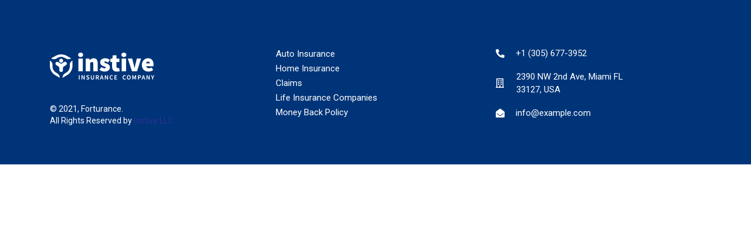

--- FILE ---
content_type: text/css
request_url: https://frbl.com.np/wp-content/uploads/elementor/css/post-1774.css?ver=1719409578
body_size: 787
content:
.elementor-1774 .elementor-element.elementor-element-efa6ebe:not(.elementor-motion-effects-element-type-background), .elementor-1774 .elementor-element.elementor-element-efa6ebe > .elementor-motion-effects-container > .elementor-motion-effects-layer{background-color:#003478;}.elementor-1774 .elementor-element.elementor-element-efa6ebe{transition:background 0.3s, border 0.3s, border-radius 0.3s, box-shadow 0.3s;margin-top:0px;margin-bottom:0px;padding:80px 0px 40px 0px;}.elementor-1774 .elementor-element.elementor-element-efa6ebe > .elementor-background-overlay{transition:background 0.3s, border-radius 0.3s, opacity 0.3s;}.elementor-1774 .elementor-element.elementor-element-bc20519 > .elementor-element-populated{padding:0px 15px 0px 15px;}.elementor-1774 .elementor-element.elementor-element-dbd7d8f{text-align:left;}.elementor-1774 .elementor-element.elementor-element-dbd7d8f > .elementor-widget-container{margin:0px 0px 10px 0px;padding:0px 0px 0px 0px;}.elementor-1774 .elementor-element.elementor-element-07a9809{color:#ffffff;font-size:14px;line-height:20px;}.elementor-1774 .elementor-element.elementor-element-b09610a > .elementor-element-populated{padding:0px 15px 0px 15px;}.elementor-1774 .elementor-element.elementor-element-c79b8f1 .elementor-icon-list-icon i{color:rgba(0,0,0,0);transition:color 0.3s;}.elementor-1774 .elementor-element.elementor-element-c79b8f1 .elementor-icon-list-icon svg{fill:rgba(0,0,0,0);transition:fill 0.3s;}.elementor-1774 .elementor-element.elementor-element-c79b8f1 .elementor-icon-list-icon{padding-right:0px;}.elementor-1774 .elementor-element.elementor-element-c79b8f1{--icon-vertical-offset:0px;}.elementor-1774 .elementor-element.elementor-element-c79b8f1 .elementor-icon-list-item > .elementor-icon-list-text, .elementor-1774 .elementor-element.elementor-element-c79b8f1 .elementor-icon-list-item > a{font-size:15px;font-weight:400;line-height:25px;}.elementor-1774 .elementor-element.elementor-element-c79b8f1 .elementor-icon-list-text{color:#ffffff;transition:color 0.3s;}.elementor-1774 .elementor-element.elementor-element-ae83954 > .elementor-element-populated{padding:0px 15px 0px 15px;}.elementor-1774 .elementor-element.elementor-element-9f4ee3a .elementor-icon-list-items:not(.elementor-inline-items) .elementor-icon-list-item:not(:last-child){padding-bottom:calc(18px/2);}.elementor-1774 .elementor-element.elementor-element-9f4ee3a .elementor-icon-list-items:not(.elementor-inline-items) .elementor-icon-list-item:not(:first-child){margin-top:calc(18px/2);}.elementor-1774 .elementor-element.elementor-element-9f4ee3a .elementor-icon-list-items.elementor-inline-items .elementor-icon-list-item{margin-right:calc(18px/2);margin-left:calc(18px/2);}.elementor-1774 .elementor-element.elementor-element-9f4ee3a .elementor-icon-list-items.elementor-inline-items{margin-right:calc(-18px/2);margin-left:calc(-18px/2);}body.rtl .elementor-1774 .elementor-element.elementor-element-9f4ee3a .elementor-icon-list-items.elementor-inline-items .elementor-icon-list-item:after{left:calc(-18px/2);}body:not(.rtl) .elementor-1774 .elementor-element.elementor-element-9f4ee3a .elementor-icon-list-items.elementor-inline-items .elementor-icon-list-item:after{right:calc(-18px/2);}.elementor-1774 .elementor-element.elementor-element-9f4ee3a .elementor-icon-list-icon i{color:#ffffff;transition:color 0.3s;}.elementor-1774 .elementor-element.elementor-element-9f4ee3a .elementor-icon-list-icon svg{fill:#ffffff;transition:fill 0.3s;}.elementor-1774 .elementor-element.elementor-element-9f4ee3a .elementor-icon-list-icon{padding-right:10px;}.elementor-1774 .elementor-element.elementor-element-9f4ee3a{--icon-vertical-offset:0px;}.elementor-1774 .elementor-element.elementor-element-9f4ee3a .elementor-icon-list-item > .elementor-icon-list-text, .elementor-1774 .elementor-element.elementor-element-9f4ee3a .elementor-icon-list-item > a{font-size:15px;line-height:22px;}.elementor-1774 .elementor-element.elementor-element-9f4ee3a .elementor-icon-list-text{color:#ffffff;transition:color 0.3s;}.elementor-1774 .elementor-element.elementor-element-9f4ee3a > .elementor-widget-container{padding:0px 100px 0px 0px;}@media(max-width:1024px){.elementor-1774 .elementor-element.elementor-element-efa6ebe{margin-top:0px;margin-bottom:0px;padding:50px 0px 40px 0px;}.elementor-1774 .elementor-element.elementor-element-bc20519 > .elementor-element-populated{margin:0px 0px 0px 0px;--e-column-margin-right:0px;--e-column-margin-left:0px;padding:0px 15px 0px 015px;}.elementor-1774 .elementor-element.elementor-element-b09610a > .elementor-element-populated{margin:0px 0px 0px 0px;--e-column-margin-right:0px;--e-column-margin-left:0px;padding:0px 0px 0px 0px;}.elementor-1774 .elementor-element.elementor-element-ae83954 > .elementor-element-populated{margin:0px 0px 0px 0px;--e-column-margin-right:0px;--e-column-margin-left:0px;padding:0px 0px 0px 0px;}.elementor-1774 .elementor-element.elementor-element-9f4ee3a > .elementor-widget-container{padding:0px 30px 0px 0px;}}@media(max-width:767px){.elementor-1774 .elementor-element.elementor-element-efa6ebe{padding:60px 0px 50px 0px;}.elementor-1774 .elementor-element.elementor-element-bc20519 > .elementor-element-populated{margin:0px 0px 15px 0px;--e-column-margin-right:0px;--e-column-margin-left:0px;padding:0px 15px 0px 15px;}.elementor-1774 .elementor-element.elementor-element-dbd7d8f{text-align:left;}.elementor-1774 .elementor-element.elementor-element-dbd7d8f > .elementor-widget-container{padding:0px 0px 0px 0px;}.elementor-1774 .elementor-element.elementor-element-07a9809{text-align:left;}.elementor-1774 .elementor-element.elementor-element-07a9809 > .elementor-widget-container{margin:0px 0px 0px 0px;padding:0px 0px 0px 0px;}.elementor-1774 .elementor-element.elementor-element-b09610a > .elementor-element-populated{margin:0px 0px 40px 0px;--e-column-margin-right:0px;--e-column-margin-left:0px;padding:0px 15px 0px 15px;}.elementor-1774 .elementor-element.elementor-element-ae83954 > .elementor-element-populated{margin:0px 0px 15px 0px;--e-column-margin-right:0px;--e-column-margin-left:0px;padding:0px 15px 0px 15px;}}

--- FILE ---
content_type: text/css
request_url: https://frbl.com.np/wp-content/themes/instive/instive/assets/css/icon-font.css?ver=1.2.0
body_size: 3426
content:
@font-face {
  font-family: 'ts-font';
  src:
    url('../fonts/ts-font.ttf?vmodkd') format('truetype'),
    url('../fonts/ts-font.woff?vmodkd') format('woff'),
    url('../fonts/ts-font.svg?vmodkd#ts-font') format('svg');
  font-weight: normal;
  font-style: normal;
  font-display: block;
}

[class^="tsicon-"], [class*=" tsicon-"] {
  /* use !important to prevent issues with browser extensions that change fonts */
  font-family: 'ts-font' !important;
  speak: none;
  font-style: normal;
  font-weight: normal;
  font-variant: normal;
  text-transform: none;
  line-height: 1;

  /* Better Font Rendering =========== */
  -webkit-font-smoothing: antialiased;
  -moz-osx-font-smoothing: grayscale;
}

.tsicon-plus-icon:before {
  content: "\e97d";
}
.tsicon-mobile:before {
  content: "\e000";
}
.tsicon-laptop:before {
  content: "\e001";
}
.tsicon-desktop:before {
  content: "\e002";
}
.tsicon-tablet:before {
  content: "\e003";
}
.tsicon-phone:before {
  content: "\e004";
}
.tsicon-document:before {
  content: "\e005";
}
.tsicon-documents:before {
  content: "\e006";
}
.tsicon-search:before {
  content: "\e007";
}
.tsicon-clipboard:before {
  content: "\e008";
}
.tsicon-newspaper:before {
  content: "\e009";
}
.tsicon-notebook:before {
  content: "\e00a";
}
.tsicon-book-open:before {
  content: "\e00b";
}
.tsicon-browser:before {
  content: "\e00c";
}
.tsicon-calendar:before {
  content: "\e00d";
}
.tsicon-presentation:before {
  content: "\e00e";
}
.tsicon-picture:before {
  content: "\e00f";
}
.tsicon-pictures:before {
  content: "\e010";
}
.tsicon-video:before {
  content: "\e011";
}
.tsicon-camera:before {
  content: "\e012";
}
.tsicon-printer:before {
  content: "\e013";
}
.tsicon-toolbox:before {
  content: "\e014";
}
.tsicon-briefcase:before {
  content: "\e015";
}
.tsicon-wallet:before {
  content: "\e016";
}
.tsicon-gift:before {
  content: "\e017";
}
.tsicon-bargraph:before {
  content: "\e018";
}
.tsicon-grid:before {
  content: "\e019";
}
.tsicon-expand:before {
  content: "\e01a";
}
.tsicon-focus:before {
  content: "\e01b";
}
.tsicon-edit:before {
  content: "\e01c";
}
.tsicon-adjustments:before {
  content: "\e01d";
}
.tsicon-ribbon:before {
  content: "\e01e";
}
.tsicon-hourglass:before {
  content: "\e01f";
}
.tsicon-lock:before {
  content: "\e020";
}
.tsicon-megaphone:before {
  content: "\e021";
}
.tsicon-shield:before {
  content: "\e022";
}
.tsicon-trophy:before {
  content: "\e023";
}
.tsicon-flag:before {
  content: "\e024";
}
.tsicon-map:before {
  content: "\e025";
}
.tsicon-puzzle:before {
  content: "\e026";
}
.tsicon-basket:before {
  content: "\e027";
}
.tsicon-envelope:before {
  content: "\e028";
}
.tsicon-streetsign:before {
  content: "\e029";
}
.tsicon-telescope:before {
  content: "\e02a";
}
.tsicon-gears:before {
  content: "\e02b";
}
.tsicon-key:before {
  content: "\e02c";
}
.tsicon-paperclip:before {
  content: "\e02d";
}
.tsicon-attachment:before {
  content: "\e02e";
}
.tsicon-pricetags:before {
  content: "\e02f";
}
.tsicon-lightbulb:before {
  content: "\e030";
}
.tsicon-layers:before {
  content: "\e031";
}
.tsicon-pencil:before {
  content: "\e032";
}
.tsicon-tools:before {
  content: "\e033";
}
.tsicon-tools-2:before {
  content: "\e034";
}
.tsicon-scissors:before {
  content: "\e035";
}
.tsicon-paintbrush:before {
  content: "\e036";
}
.tsicon-magnifying-glass:before {
  content: "\e037";
}
.tsicon-circle-compass:before {
  content: "\e038";
}
.tsicon-linegraph:before {
  content: "\e039";
}
.tsicon-mic:before {
  content: "\e03a";
}
.tsicon-strategy:before {
  content: "\e03b";
}
.tsicon-beaker:before {
  content: "\e03c";
}
.tsicon-caution:before {
  content: "\e03d";
}
.tsicon-recycle:before {
  content: "\e03e";
}
.tsicon-anchor:before {
  content: "\e03f";
}
.tsicon-profile-male:before {
  content: "\e040";
}
.tsicon-profile-female:before {
  content: "\e041";
}
.tsicon-bike:before {
  content: "\e042";
}
.tsicon-wine:before {
  content: "\e043";
}
.tsicon-hotairballoon:before {
  content: "\e044";
}
.tsicon-globe:before {
  content: "\e045";
}
.tsicon-genius:before {
  content: "\e046";
}
.tsicon-map-pin:before {
  content: "\e047";
}
.tsicon-dial:before {
  content: "\e048";
}
.tsicon-chat:before {
  content: "\e049";
}
.tsicon-heart:before {
  content: "\e04a";
}
.tsicon-cloud:before {
  content: "\e04b";
}
.tsicon-upload:before {
  content: "\e04c";
}
.tsicon-download:before {
  content: "\e04d";
}
.tsicon-target:before {
  content: "\e04e";
}
.tsicon-hazardous:before {
  content: "\e04f";
}
.tsicon-piechart:before {
  content: "\e050";
}
.tsicon-speedometer:before {
  content: "\e051";
}
.tsicon-global:before {
  content: "\e052";
}
.tsicon-compass:before {
  content: "\e053";
}
.tsicon-lifesaver:before {
  content: "\e054";
}
.tsicon-clock:before {
  content: "\e055";
}
.tsicon-aperture:before {
  content: "\e056";
}
.tsicon-quote:before {
  content: "\e057";
}
.tsicon-scope:before {
  content: "\e058";
}
.tsicon-alarmclock:before {
  content: "\e059";
}
.tsicon-refresh:before {
  content: "\e05a";
}
.tsicon-happy:before {
  content: "\e05b";
}
.tsicon-sad:before {
  content: "\e05c";
}
.tsicon-facebook:before {
  content: "\e05d";
}
.tsicon-twitter:before {
  content: "\e05e";
}
.tsicon-googleplus:before {
  content: "\e05f";
}
.tsicon-rss:before {
  content: "\e060";
}
.tsicon-tumblr:before {
  content: "\e061";
}
.tsicon-linkedin:before {
  content: "\e062";
}
.tsicon-dribbble:before {
  content: "\e063";
}
.tsicon-home:before {
  content: "\e800";
}
.tsicon-apartment:before {
  content: "\e801";
}
.tsicon-pencil1:before {
  content: "\e802";
}
.tsicon-magic-wand:before {
  content: "\e803";
}
.tsicon-drop:before {
  content: "\e804";
}
.tsicon-lighter:before {
  content: "\e805";
}
.tsicon-poop:before {
  content: "\e806";
}
.tsicon-sun:before {
  content: "\e807";
}
.tsicon-moon:before {
  content: "\e808";
}
.tsicon-cloud1:before {
  content: "\e809";
}
.tsicon-cloud-upload:before {
  content: "\e80a";
}
.tsicon-cloud-download:before {
  content: "\e80b";
}
.tsicon-cloud-sync:before {
  content: "\e80c";
}
.tsicon-cloud-check:before {
  content: "\e80d";
}
.tsicon-database:before {
  content: "\e80e";
}
.tsicon-lock1:before {
  content: "\e80f";
}
.tsicon-cog:before {
  content: "\e810";
}
.tsicon-trash:before {
  content: "\e811";
}
.tsicon-dice:before {
  content: "\e812";
}
.tsicon-heart1:before {
  content: "\e813";
}
.tsicon-star:before {
  content: "\e814";
}
.tsicon-star-half:before {
  content: "\e815";
}
.tsicon-star-empty:before {
  content: "\e816";
}
.tsicon-flag1:before {
  content: "\e817";
}
.tsicon-envelope1:before {
  content: "\e818";
}
.tsicon-paperclip1:before {
  content: "\e819";
}
.tsicon-inbox:before {
  content: "\e81a";
}
.tsicon-eye:before {
  content: "\e81b";
}
.tsicon-printer1:before {
  content: "\e81c";
}
.tsicon-file-empty:before {
  content: "\e81d";
}
.tsicon-file-add:before {
  content: "\e81e";
}
.tsicon-enter:before {
  content: "\e81f";
}
.tsicon-exit:before {
  content: "\e820";
}
.tsicon-graduation-hat:before {
  content: "\e821";
}
.tsicon-license:before {
  content: "\e822";
}
.tsicon-music-note:before {
  content: "\e823";
}
.tsicon-film-play:before {
  content: "\e824";
}
.tsicon-camera-video:before {
  content: "\e825";
}
.tsicon-camera1:before {
  content: "\e826";
}
.tsicon-picture1:before {
  content: "\e827";
}
.tsicon-book:before {
  content: "\e828";
}
.tsicon-bookmark:before {
  content: "\e829";
}
.tsicon-user:before {
  content: "\e82a";
}
.tsicon-users:before {
  content: "\e82b";
}
.tsicon-shirt:before {
  content: "\e82c";
}
.tsicon-store:before {
  content: "\e82d";
}
.tsicon-cart:before {
  content: "\e82e";
}
.tsicon-tag:before {
  content: "\e82f";
}
.tsicon-phone-handset:before {
  content: "\e830";
}
.tsicon-phone1:before {
  content: "\e831";
}
.tsicon-pushpin:before {
  content: "\e832";
}
.tsicon-map-marker:before {
  content: "\e833";
}
.tsicon-map1:before {
  content: "\e834";
}
.tsicon-location:before {
  content: "\e835";
}
.tsicon-calendar-full:before {
  content: "\e836";
}
.tsicon-keyboard:before {
  content: "\e837";
}
.tsicon-spell-check:before {
  content: "\e838";
}
.tsicon-screen:before {
  content: "\e839";
}
.tsicon-smartphone:before {
  content: "\e83a";
}
.tsicon-tablet1:before {
  content: "\e83b";
}
.tsicon-laptop1:before {
  content: "\e83c";
}
.tsicon-laptop-phone:before {
  content: "\e83d";
}
.tsicon-power-switch:before {
  content: "\e83e";
}
.tsicon-bubble:before {
  content: "\e83f";
}
.tsicon-heart-pulse:before {
  content: "\e840";
}
.tsicon-construction:before {
  content: "\e841";
}
.tsicon-pie-chart:before {
  content: "\e842";
}
.tsicon-chart-bars:before {
  content: "\e843";
}
.tsicon-gift1:before {
  content: "\e844";
}
.tsicon-diamond:before {
  content: "\e845";
}
.tsicon-dinner:before {
  content: "\e847";
}
.tsicon-coffee-cup:before {
  content: "\e848";
}
.tsicon-leaf:before {
  content: "\e849";
}
.tsicon-paw:before {
  content: "\e84a";
}
.tsicon-rocket:before {
  content: "\e84b";
}
.tsicon-briefcase1:before {
  content: "\e84c";
}
.tsicon-bus:before {
  content: "\e84d";
}
.tsicon-car:before {
  content: "\e84e";
}
.tsicon-train:before {
  content: "\e84f";
}
.tsicon-bicycle:before {
  content: "\e850";
}
.tsicon-wheelchair:before {
  content: "\e851";
}
.tsicon-select:before {
  content: "\e852";
}
.tsicon-earth:before {
  content: "\e853";
}
.tsicon-smile:before {
  content: "\e854";
}
.tsicon-sad1:before {
  content: "\e855";
}
.tsicon-neutral:before {
  content: "\e856";
}
.tsicon-mustache:before {
  content: "\e857";
}
.tsicon-alarm:before {
  content: "\e858";
}
.tsicon-bullhorn:before {
  content: "\e859";
}
.tsicon-volume-high:before {
  content: "\e85a";
}
.tsicon-volume-medium:before {
  content: "\e85b";
}
.tsicon-volume-low:before {
  content: "\e85c";
}
.tsicon-volume:before {
  content: "\e85d";
}
.tsicon-mic1:before {
  content: "\e85e";
}
.tsicon-hourglass1:before {
  content: "\e85f";
}
.tsicon-undo:before {
  content: "\e860";
}
.tsicon-redo:before {
  content: "\e861";
}
.tsicon-sync:before {
  content: "\e862";
}
.tsicon-history:before {
  content: "\e863";
}
.tsicon-clock1:before {
  content: "\e864";
}
.tsicon-download1:before {
  content: "\e865";
}
.tsicon-upload1:before {
  content: "\e866";
}
.tsicon-enter-down:before {
  content: "\e867";
}
.tsicon-exit-up:before {
  content: "\e868";
}
.tsicon-bug:before {
  content: "\e869";
}
.tsicon-code:before {
  content: "\e86a";
}
.tsicon-link:before {
  content: "\e86b";
}
.tsicon-unlink:before {
  content: "\e86c";
}
.tsicon-thumbs-up:before {
  content: "\e86d";
}
.tsicon-thumbs-down:before {
  content: "\e86e";
}
.tsicon-magnifier:before {
  content: "\e86f";
}
.tsicon-cross:before {
  content: "\e870";
}
.tsicon-menu:before {
  content: "\e871";
}
.tsicon-list:before {
  content: "\e872";
}
.tsicon-chevron-up:before {
  content: "\e873";
}
.tsicon-chevron-down:before {
  content: "\e874";
}
.tsicon-chevron-left:before {
  content: "\e875";
}
.tsicon-chevron-right:before {
  content: "\e876";
}
.tsicon-arrow-up:before {
  content: "\e877";
}
.tsicon-arrow-down:before {
  content: "\e878";
}
.tsicon-arrow-left:before {
  content: "\e879";
}
.tsicon-arrow-right:before {
  content: "\e87a";
}
.tsicon-move:before {
  content: "\e87b";
}
.tsicon-warning:before {
  content: "\e87c";
}
.tsicon-question-circle:before {
  content: "\e87d";
}
.tsicon-menu-circle:before {
  content: "\e87e";
}
.tsicon-checkmark-circle:before {
  content: "\e87f";
}
.tsicon-cross-circle:before {
  content: "\e880";
}
.tsicon-plus-circle:before {
  content: "\e881";
}
.tsicon-circle-minus:before {
  content: "\e882";
}
.tsicon-arrow-up-circle:before {
  content: "\e883";
}
.tsicon-arrow-down-circle:before {
  content: "\e884";
}
.tsicon-arrow-left-circle:before {
  content: "\e885";
}
.tsicon-arrow-right-circle:before {
  content: "\e886";
}
.tsicon-chevron-up-circle:before {
  content: "\e887";
}
.tsicon-chevron-down-circle:before {
  content: "\e888";
}
.tsicon-chevron-left-circle:before {
  content: "\e889";
}
.tsicon-chevron-right-circle:before {
  content: "\e88a";
}
.tsicon-crop:before {
  content: "\e88b";
}
.tsicon-frame-expand:before {
  content: "\e88c";
}
.tsicon-frame-contract:before {
  content: "\e88d";
}
.tsicon-layers1:before {
  content: "\e88e";
}
.tsicon-funnel:before {
  content: "\e88f";
}
.tsicon-text-format:before {
  content: "\e890";
}
.tsicon-text-size:before {
  content: "\e892";
}
.tsicon-bold:before {
  content: "\e893";
}
.tsicon-italic:before {
  content: "\e894";
}
.tsicon-underline:before {
  content: "\e895";
}
.tsicon-strikethrough:before {
  content: "\e896";
}
.tsicon-highlight:before {
  content: "\e897";
}
.tsicon-text-align-left:before {
  content: "\e898";
}
.tsicon-text-align-center:before {
  content: "\e899";
}
.tsicon-text-align-right:before {
  content: "\e89a";
}
.tsicon-text-align-justify:before {
  content: "\e89b";
}
.tsicon-line-spacing:before {
  content: "\e89c";
}
.tsicon-indent-increase:before {
  content: "\e89d";
}
.tsicon-indent-decrease:before {
  content: "\e89e";
}
.tsicon-page-break:before {
  content: "\e8a2";
}
.tsicon-hand:before {
  content: "\e8a5";
}
.tsicon-pointer-up:before {
  content: "\e8a6";
}
.tsicon-pointer-right:before {
  content: "\e8a7";
}
.tsicon-pointer-down:before {
  content: "\e8a8";
}
.tsicon-pointer-left:before {
  content: "\e8a9";
}
.tsicon-icon01:before {
  content: "\e900";
}
.tsicon-doctor:before {
  content: "\e901";
}
.tsicon-car-accident-o:before {
  content: "\e902";
}
.tsicon-tv:before {
  content: "\e903";
}
.tsicon-ambulance:before {
  content: "\e904";
}
.tsicon-ship-accident:before {
  content: "\e905";
}
.tsicon-signal:before {
  content: "\e906";
}
.tsicon-user-o:before {
  content: "\e907";
}
.tsicon-button_icon03:before {
  content: "\e908";
}
.tsicon-button_icon04:before {
  content: "\e909";
}
.tsicon-button_icon05:before {
  content: "\e90a";
}
.tsicon-cta_icon:before {
  content: "\e90b";
}
.tsicon-feature_icon01:before {
  content: "\e90c";
}
.tsicon-feature_icon02:before {
  content: "\e90d";
}
.tsicon-feature_icon03:before {
  content: "\e90e";
}
.tsicon-dollar:before {
  content: "\e90f";
}
.tsicon-user-fill:before {
  content: "\e910";
}
.tsicon-envelop-fill:before {
  content: "\e911";
}
.tsicon-building:before {
  content: "\e912";
}
.tsicon-form_icon04:before {
  content: "\e913";
}
.tsicon-car-accident:before {
  content: "\e914";
}
.tsicon-user-group:before {
  content: "\e915";
}
.tsicon-dental:before {
  content: "\e916";
}
.tsicon-house:before {
  content: "\e917";
}
.tsicon-balloon:before {
  content: "\e918";
}
.tsicon-paper-plane:before {
  content: "\e919";
}
.tsicon-icon031:before {
  content: "\e91a";
}
.tsicon-v-sign:before {
  content: "\e91b";
}
.tsicon-heart-o:before {
  content: "\e91c";
}
.tsicon-icon032:before {
  content: "\e91d";
}
.tsicon-plane:before {
  content: "\e91e";
}
.tsicon-icon051:before {
  content: "\e91f";
}
.tsicon-ship:before {
  content: "\e920";
}
.tsicon-trolly:before {
  content: "\e921";
}
.tsicon-icon08:before {
  content: "\e922";
}
.tsicon-chair:before {
  content: "\e923";
}
.tsicon-About2:before {
  content: "\e924";
}
.tsicon-About3:before {
  content: "\e925";
}
.tsicon-About4:before {
  content: "\e926";
}
.tsicon-About:before {
  content: "\e927";
}
.tsicon-Banner_current:before {
  content: "\e928";
}
.tsicon-Banner_factory1:before {
  content: "\e929";
}
.tsicon-Banner_factory:before {
  content: "\e92a";
}
.tsicon-Banner_pumpjack:before {
  content: "\e92b";
}
.tsicon-Funfacts2:before {
  content: "\e92c";
}
.tsicon-Funfacts3:before {
  content: "\e92d";
}
.tsicon-Funfacts4:before {
  content: "\e92e";
}
.tsicon-Funfacts:before {
  content: "\e92f";
}
.tsicon-vplay:before {
  content: "\e930";
}
.tsicon-newsletter:before {
  content: "\e931";
}
.tsicon-coins-2:before {
  content: "\e932";
}
.tsicon-commerce-2:before {
  content: "\e933";
}
.tsicon-monitor:before {
  content: "\e934";
}
.tsicon-graphic-3:before {
  content: "\e935";
}
.tsicon-business:before {
  content: "\e936";
}
.tsicon-graphic-2:before {
  content: "\e937";
}
.tsicon-commerce-1:before {
  content: "\e938";
}
.tsicon-hammer:before {
  content: "\e939";
}
.tsicon-graphic-1:before {
  content: "\e93a";
}
.tsicon-graphic:before {
  content: "\e93b";
}
.tsicon-justice-1:before {
  content: "\e93c";
}
.tsicon-line:before {
  content: "\e93d";
}
.tsicon-money-3:before {
  content: "\e93e";
}
.tsicon-chart:before {
  content: "\e93f";
}
.tsicon-commerce:before {
  content: "\e940";
}
.tsicon-agenda:before {
  content: "\e941";
}
.tsicon-money-2:before {
  content: "\e942";
}
.tsicon-justice:before {
  content: "\e943";
}
.tsicon-money-1:before {
  content: "\e944";
}
.tsicon-money:before {
  content: "\e945";
}
.tsicon-technology:before {
  content: "\e946";
}
.tsicon-coins-1:before {
  content: "\e947";
}
.tsicon-coins:before {
  content: "\e948";
}
.tsicon-left-arrow:before {
  content: "\e949";
}
.tsicon-bank:before {
  content: "\e94a";
}
.tsicon-calculator:before {
  content: "\e94b";
}
.tsicon-chart1:before {
  content: "\e94c";
}
.tsicon-chart2:before {
  content: "\e94d";
}
.tsicon-checked:before {
  content: "\e94e";
}
.tsicon-clock2:before {
  content: "\e94f";
}
.tsicon-comment:before {
  content: "\e950";
}
.tsicon-comments:before {
  content: "\e951";
}
.tsicon-consult:before {
  content: "\e952";
}
.tsicon-consut2:before {
  content: "\e953";
}
.tsicon-deal:before {
  content: "\e954";
}
.tsicon-download2:before {
  content: "\e955";
}
.tsicon-envelope2:before {
  content: "\e956";
}
.tsicon-euro:before {
  content: "\e957";
}
.tsicon-folder:before {
  content: "\e958";
}
.tsicon-invest:before {
  content: "\e959";
}
.tsicon-loan:before {
  content: "\e95a";
}
.tsicon-map-marker1:before {
  content: "\e95b";
}
.tsicon-mutual-fund:before {
  content: "\e95c";
}
.tsicon-percent:before {
  content: "\e95d";
}
.tsicon-phone2:before {
  content: "\e95e";
}
.tsicon-pie-chart1:before {
  content: "\e95f";
}
.tsicon-play:before {
  content: "\e960";
}
.tsicon-left-arrow2:before {
  content: "\e961";
}
.tsicon-savings:before {
  content: "\e962";
}
.tsicon-search1:before {
  content: "\e963";
}
.tsicon-tag1:before {
  content: "\e964";
}
.tsicon-tags:before {
  content: "\e965";
}
.tsicon-tax:before {
  content: "\e966";
}
.tsicon-quote1:before {
  content: "\e967";
}
.tsicon-right-arrow2:before {
  content: "\e968";
}
.tsicon-strategicservices_icon1:before {
  content: "\e969";
}
.tsicon-strategicservices_icon3:before {
  content: "\e96a";
}
.tsicon-strategicservices_icon4:before {
  content: "\e96b";
}
.tsicon-strategicservices_icon5:before {
  content: "\e96c";
}
.tsicon-strategicservices_icon6:before {
  content: "\e96d";
}
.tsicon-strategicservices_icon7:before {
  content: "\e96e";
}
.tsicon-strategicservices_icon8:before {
  content: "\e96f";
}
.tsicon-post_icon1:before {
  content: "\e970";
}
.tsicon-post_icon2:before {
  content: "\e971";
}
.tsicon-post_icon3:before {
  content: "\e972";
}
.tsicon-post_icon4:before {
  content: "\e973";
}
.tsicon-post_icon5:before {
  content: "\e974";
}
.tsicon-application_icon:before {
  content: "\e975";
}
.tsicon-opened_positions_icon1:before {
  content: "\e976";
}
.tsicon-opened_positions_icon2:before {
  content: "\e977";
}
.tsicon-about_us_icon1:before {
  content: "\e978";
}
.tsicon-about_us_icon2:before {
  content: "\e979";
}
.tsicon-about_us_icon3:before {
  content: "\e97a";
}
.tsicon-about_us_icon4:before {
  content: "\e97b";
}
.tsicon-zoom-in:before {
  content: "\e987";
}


--- FILE ---
content_type: text/css
request_url: https://frbl.com.np/wp-content/themes/instive/instive/assets/css/blog.css?ver=1.2.0
body_size: 4937
content:
/* Global */
.admin-bar .navbar-sticky.sticky {
    margin-top: 30px;
}

/* Image */
.alignright.size-thumbnail.wp-image-827 {
    margin-bottom: 40px;
    display: inline-block;
}

img, figure {
    -ms-interpolation-mode: bicubic;
    border: 0;
    height: auto;
    max-width: 100%;
    vertical-align: middle;
}

img[class*=wp-image-] {
    margin-top: 10px;
    margin-bottom: 10px;
}

.wp-caption img[class*=wp-image-] {
    display: block;
}

.wp-caption {
    margin-bottom: 8px;
    max-width: 100%;
    border-radius: 0;
    padding: 0;
    clear: both;
}

.wp-caption.aligncenter {
    margin-bottom: 10px;
}

.wp-caption .wp-caption-text {
    text-align: center;
    margin-top: 4px;
    font-style: italic;
    margin-bottom: 30px;
}

.aligncenter {
    clear: both;
    display: block;
    margin: 0 auto;
}

.alignleft {
    display: inline;
    float: left;
    margin-right: 1.5em;
}

.alignright {
    display: inline;
    float: right;
    margin-left: 1.5em;
}

.clearfix:after,
.clearfix {
    content: "";
    display: block;
    clear: both;
}

/*-- HTML Formate --*/
/* table */
table, iframe {
    border: 1px solid #fbfbfb;
    border-collapse: separate;
    border-spacing: 0;
    width: 100%;
}

.table > thead > tr > th,
.table > tbody > tr > th,
.table > tfoot > tr > th,
.table > thead > tr > td,
.table > tbody > tr > td,
.table > tfoot > tr > td,
table > thead > tr > th,
table > tbody > tr > th,
table > tfoot > tr > th,
table > thead > tr > td,
table > tbody > tr > td,
table > tfoot > tr > td {
    border-top: 1px solid #e7e7e7;
}

table > thead > tr > th,
table > tbody > tr > th,
table > tfoot > tr > th,
table > thead > tr > td,
table > tbody > tr > td,
table > tfoot > tr > td {
    padding: 10px 10px;
    border: 1px solid #EDEDED;
    text-align: center;
}

div#calendar_wrap caption {
    margin: 10px 10px 0;
    padding-bottom: 0;
}

div#calendar_wrap table > thead > tr > th, div#calendar_wrap table > tbody > tr > th, div#calendar_wrap table > tfoot > tr > th,
div#calendar_wrap table > thead > tr > td, div#calendar_wrap table > tbody > tr > td, div#calendar_wrap table > tfoot > tr > td {
    padding: 0;
}

.table-striped > tbody > tr:nth-child(odd),
table > tbody > tr:nth-child(odd) {
    border: 1px solid #e7e7e7;
}

dt {
    font-weight: bold;
    margin: 6px;
}

/* Gallery item */
.gallery-item {
    display: inline-block;
    text-align: left;
    vertical-align: top;
    margin: 0 0 1.5em;
    padding: 0 1em 0 0;
    width: 50%;
}

.gallery-columns-1 .gallery-item {
    width: 100%;
}

.gallery-columns-2 .gallery-item {
    max-width: 50%;
}

.gallery-item a,
.gallery-item a:hover,
.gallery-item a:focus {
    -webkit-box-shadow: none;
    box-shadow: none;
    background: none;
    max-width: 100%;
}

.gallery-item a img {
    display: block;
    -webkit-transition: -webkit-filter 0.2s ease-in;
    transition: -webkit-filter 0.2s ease-in;
    -o-transition: filter 0.2s ease-in;
    transition: filter 0.2s ease-in;
    transition: filter 0.2s ease-in, -webkit-filter 0.2s ease-in;
    -webkit-backface-visibility: hidden;
    backface-visibility: hidden;
}

.gallery-item a:hover img,
.gallery-item a:focus img {
    -webkit-filter: opacity(60%);
    filter: opacity(60%);
}

.gallery-caption {
    display: block;
    text-align: left;
    padding: 0 10px 0 0;
    margin-bottom: 0;
}

.gallery-size-thumbnail .gallery-caption {
    display: inline-block;
    max-width: 200px;
    margin-top: 5px;
}

.gallery-size-thumbnail .gallery-item > div > a {
    display: inline-block;
}

.wp-caption,
.gallery-caption {
    color: #666;
    font-size: 13px;
    font-style: italic;
    margin-bottom: 1.5em;
    max-width: 100%;
}

.wp-caption img[class*=wp-image-] {
    display: block;
    margin-left: auto;
    margin-right: auto;
}

.wp-caption .wp-caption-text {
    margin: 0.8075em 0;
}

.alignnone {
    margin: 5px 20px 20px 0;
}

.aligncenter,
div.aligncenter {
    display: block;
    margin: 5px auto 5px auto;
}

.alignright {
    float: right;
    margin: 5px 0 20px 20px;
}

.alignleft {
    float: left;
    margin: 5px 20px 20px 0;
}

a img.alignright {
    float: right;
    margin: 5px 0 20px 20px;
}

a img.alignnone {
    margin: 5px 20px 20px 0;
}

a img.alignleft {
    float: left;
    margin: 5px 20px 20px 0;
}

a img.aligncenter {
    display: block;
    margin-left: auto;
    margin-right: auto;
}

.wp-caption.alignnone {
    margin: 5px 20px 20px 0;
}

.wp-caption.alignleft {
    margin: 5px 20px 20px 0;
}

.wp-caption.alignright {
    margin: 5px 0 20px 20px;
}

@media screen and (min-width: 30em) {
    /* Gallery Columns */
    .gallery-item {
        max-width: 25%;
    }

    .gallery-columns-1 .gallery-item {
        max-width: 100%;
    }

    .gallery-columns-2 .gallery-item {
        max-width: 50%;
    }

    .gallery-columns-3 .gallery-item {
        max-width: 33.33%;
    }

    .gallery-columns-4 .gallery-item {
        max-width: 25%;
    }

    .gallery-columns-5 .gallery-item {
        max-width: 25%;
    }

    .gallery-columns-5 .gallery-item {
        max-width: 20%;
    }

    .gallery-columns-6 .gallery-item {
        max-width: 16.66%;
    }

    .gallery-columns-7 .gallery-item {
        max-width: 14.28%;
    }

    .gallery-columns-8 .gallery-item {
        max-width: 12.5%;
    }

    .gallery-columns-9 .gallery-item {
        max-width: 11.11%;
    }
}

/* Theme check */
.screen-reader-text {
    border: 0;
    clip: rect(1px, 1px, 1px, 1px);
    -webkit-clip-path: inset(50%);
    clip-path: inset(50%);
    height: 1px;
    margin: -1px;
    overflow: hidden;
    padding: 0;
    position: absolute !important;
    width: 1px;
    word-wrap: normal !important;
}

.screen-reader-text:focus {
    background-color: #f1f1f1;
    border-radius: 3px;
    -webkit-box-shadow: 0 0 2px 2px rgba(0, 0, 0, 0.6);
    box-shadow: 0 0 2px 2px rgba(0, 0, 0, 0.6);
    clip: auto !important;
    -webkit-clip-path: none;
    clip-path: none;
    color: #21759b;
    display: block;
    font-size: 14px;
    font-size: 0.875rem;
    font-weight: bold;
    height: auto;
    left: 5px;
    line-height: normal;
    padding: 15px 23px 14px;
    text-decoration: none;
    top: 5px;
    width: auto;
    z-index: 100000;
}

.gallery-caption,
.bypostauthor {
    display: block;
}

code {
    overflow: auto;
    max-width: 100%;
    padding: 0 1em;
    border: 1px solid #ddd;
    background-color: #f9f9f9;
    display: inline-block;
    vertical-align: middle;
    word-wrap: break-word;
}

a code {
    color: #003478;
}

p {
    margin: 0 0 25px;
}

p img.alignleft {
    clear: both;
    margin-bottom: 30px;
}

select {
    max-width: 100%;
}

.post-password-form input[type=password] {
    padding: 5px 15px;
    margin-left: 10px;
}

.post-password-form input[type=submit] {
    background-color: #003478;
    border: none;
    padding: 7px 55px;
    color: #fff;
    cursor: pointer;
}

/*============================
   post
=============================== */
.post,
article.page {
    margin: 0 0 50px;
}

.post .post-media,
article.page .post-media {
    width: calc(100% - 0px);
    position: relative;
    overflow: hidden;
    margin-bottom: 25px;
}

.post .post-media img,
article.page .post-media img {
    border-radius: 5px;
    -webkit-border-radius: 5px;
    -ms-border-radius: 5px;
    border-bottom-left-radius: 0;
    border-bottom-right-radius: 0;
}

.post .post-media .video-link-btn,
article.page .post-media .video-link-btn {
    position: absolute;
    right: 0;
    bottom: 0;
}

.post .post-media .video-link-btn a,
article.page .post-media .video-link-btn a {
    background: #003478;
    padding: 15px 20px;
    display: inline-block;
    color: #fff;
    font-size: 25px;
}

.post .entry-header .entry-title,
article.page .entry-header .entry-title {
    font-size: 36px;
    font-weight: 800;
    line-height: 44px;
    letter-spacing: -1.08px;
    word-wrap: break-word;
    margin-bottom: 20px;
    text-transform: uppercase;
}

.post .entry-header .entry-title a,
article.page .entry-header .entry-title a {
    color: #003478;
}

.post .entry-header .entry-title a:hover,
article.page .entry-header .entry-title a:hover {
    color: #00449e;
}

.post .entry-header .post-meta,
article.page .entry-header .post-meta {
    margin-bottom: 20px;
}

.post .entry-header .post-meta span,
article.page .entry-header .post-meta span {
    display: inline-block;
    margin-right: 28px;
    color: #5a5a5a;
    font-size: 14px;
}

.post .entry-header .post-meta span i,
article.page .entry-header .post-meta span i {
    color: #003478;
    margin-right: 6px;
}

.post .entry-header .post-meta span a,
article.page .entry-header .post-meta span a {
    color: #5a5a5a;
}

.post .entry-header .post-category,
article.page .entry-header .post-category {
    margin-bottom: 15px;
}

.post .entry-header .post-category .post-category span a,
article.page .entry-header .post-category .post-category span a {
    color: #003478;
}

.post p,
article.page p {
}

.post .post-footer,
article.page .post-footer {
    clear: both;
}

.post .post-footer .readmore,
article.page .post-footer .readmore {
    font-weight: 700;
    color: #003478;
    text-transform: uppercase;
    display: inline-block;
    font-size: 14px;
}

.post .post-footer .readmore i,
article.page .post-footer .readmore i {
    vertical-align: middle;
    margin-left: 6px;
}

.post .post-footer .readmore:hover,
article.page .post-footer .readmore:hover {
    color: #00449e;
}

.post.sticky .meta-featured-post,
article.page.sticky .meta-featured-post {
    display: block;
    position: absolute;
    right: -35px;
    top: 18px;
    background: #003478;
    width: auto;
    height: auto;
    padding: 12px 45px;
    color: #fff;
    display: inline-block;
    -ms-transform: rotate(45deg);
    transform: rotate(45deg);
    font-size: 12px;
    font-weight: 700;
    -webkit-transform: rotate(45deg);
    z-index: 1;
}

.post.sticky .post-body,
article.page.sticky .post-body {
    overflow: hidden;
    position: relative;
}

.post-meta {
    text-transform: capitalize;
	display:none;
}

.post-meta span {
    font-size: 14px;
    color: #5a5a5a;
}

.search article.page {
    overflow: hidden;
    position: relative;
    margin-bottom: 50px;
}

.xs-page-header {
    margin-bottom: 30px;
}

.post-inline.media .post-media {
    margin-right: 15px;
}

/* Single Post */
.single-post .post .entry-header .post-meta {
    margin: 25px 0 15px;
}

/*=========================== ===========
         sidebar
========================================*/
.sidebar .widget {
    margin-bottom: 40px;
    border: 1px solid #eee;
    padding: 40px;
    border-radius: 3px;
}

.sidebar .widget .widget-title {
    font-size: 18px;
    font-weight: 800;
    position: relative;
    margin: 0 0 30px;
    padding: 0 0 15px;
    letter-spacing: -0.54px;
    text-transform: uppercase;
}

.sidebar .widget .widget-title:before {
    content: "";
    position: absolute;
    display: inline-block;
    bottom: 0px;
    width: 30px;
    height: 3px;
    left: 0;
    z-index: 1;
    background: #003478;
}

.sidebar .widget .entry-title {
    font-size: 18px;
    text-transform: uppercase;
    letter-spacing: -0.54px;
}

.sidebar .widget .media-body {
    margin-left: 25px;
}

.sidebar .widget.widget_search {
    padding: 0;
    border: 0;
}

.sidebar .widget.widget_search .instive-serach {
    padding: 0;
    background: transparent;
    height: auto;
}

.sidebar .widget.widget_search .instive-serach .form-control {
    font-style: italic;
    border-radius: 0;
    font-size: 14px;
    padding: 13px 30px;
    border: 1px solid #ededed;
    border-radius: 5px 0 0 5px;
}

.sidebar .widget.widget_search .instive-serach .form-control:focus {
    outline: none;
    -webkit-box-shadow: none;
    box-shadow: none;
    border-color: #003478;
}

.sidebar .widget.widget_search .instive-serach .input-group-btn {
    background: #003478;
    color: #fff;
    padding: 0 20px;
    cursor: pointer;
    border: none;
    right: 0;
    left: auto !important;
    top: 0;
    border-radius: 0 5px 5px 0px;
}

.sidebar .widget.widget-tags ul li {
    display: inline-block;
    margin-bottom: 8px;
    margin-right: 4px;
}

.sidebar .widget.widget-tags ul li a {
    display: block;
    padding: 5px 20px;
    border: 1px solid #eee;
    color: #666;
    -webkit-transition: all 0.3s;
    -o-transition: all 0.3s;
    transition: all 0.3s;
}

.sidebar .widget.widget-tags ul li a:hover {
    background: #003478;
    color: #fff;
    -webkit-transition: all ease 500ms;
    -o-transition: all ease 500ms;
    transition: all ease 500ms;
}

.sidebar .widget.widget-tags ul li:last-child {
    margin-bottom: 0;
}

.sidebar ul {
    border: 0;
    padding: 0;
    list-style: none;
}

.sidebar ul li {
    border-bottom: 1px dashed #eeeeee;
    padding-bottom: 10px;
    margin-bottom: 10px;
}

.sidebar ul li:last-child {
    border-bottom: 0;
    padding-bottom: 0;
    margin-bottom: 0;
}

.sidebar ul li a {
    color: #003478;
}

.sidebar ul li a:hover {
    color: #003478;
}

.sidebar ul li a.url, .sidebar ul li a.rsswidget {
    color: #193656;
}

.sidebar ul li a.rsswidget {
    font-weight: 600;
}

.sidebar ul li cite {
    font-style: normal;
}

.sidebar ul.sub-menu, .sidebar ul.children {
    padding: 10px 0px 0 20px;
}

.sidebar ul.children {
    padding-bottom: 0;
}

.sidebar .ts-social-list li {
    display: inline-block;
    border-bottom: 0;
}

.sidebar .ts-social-list li a {
    width: 40px;
    height: 40px;
    line-height: 40px;
    border: 1px solid #f9f9f9;
    border-radius: 50%;
    -webkit-border-radius: 50%;
    -ms-border-radius: 50%;
    margin-right: 5px;
    display: block;
    text-align: center;
}

.sidebar .ts-social-list li a:hover {
    background: #003478;
    border-color: #003478;
    -webkit-box-shadow: 0px 7px 20px 0px rgba(0, 52, 120, 0.25);
    box-shadow: 0px 7px 20px 0px rgba(0, 52, 120, 0.25);
    color: #fff;
}

.service-time li span:last-child {
    float: right;
}

.recent-post-widget .widget-post {
    padding: 20px 0;
    border-bottom: 1px dashed #eeeeee;
}

.recent-post-widget .widget-post:first-of-type {
    padding-top: 0;
}

.recent-post-widget .widget-post:last-of-type {
    padding-bottom: 0;
    border-bottom: none;
}

.recent-post-widget .widget-post img {
    width: 110px;
    height: 80px;
    border-radius: 5px;
    object-fit: cover;
}

.tag-lists a,
.tagcloud a {
    border: 1px solid #f1f1f1;
    color: #003478;
    display: inline-block;
    font-size: 14px !important;
    padding: 4px 13px;
    margin-left: 3px;
    margin-bottom: 10px;
}

.tag-lists a:hover,
.tagcloud a:hover {
    color: #003478;
}

.textwidget img {
    margin: 10px 0;
}

.page-links .page-link {
    display: inline-block;
}

.page-links .page-link:hover {
    background: none;
}

a.post-page-numbers {
    display: inline-block;
}

a.post-page-numbers:hover {
    color: #fff;
    background: #003478;
}

a.post-page-numbers:hover .page-link {
    color: #fff !important;
    margin: 0 !important;
}

/*=======================================
 Post  Comments section
 ========================================*/
.blog-post-comment .comment-title {
    font-size: 24px;
}

.blog-post-comment .comment-info [class*=col-md-] {
    margin-bottom: 15px;
    position: inherit;
}

.blog-post-comment .comment-content > h3 {
    margin-bottom: 0.5rem;
}

.blog-post-comment .comment-respond {
    margin-bottom: 40px;
    margin-top: 40px;
}

.blog-post-comment .comment-respond .comment-reply-title {
    font-size: 24px;
}

.blog-post-comment .comment-respond .comment-form .form-control {
    border-radius: 0;
    height: 45px;
    margin-bottom: 15px;
}

.blog-post-comment .comment-respond .comment-form .form-control.msg-box {
    height: 245px;
}

.blog-post-comment .comment-respond .comment-form .form-control:focus {
    -webkit-box-shadow: none;
    box-shadow: none;
    border-color: #003478;
}

.blog-post-comment .comment-respond .comment-form .comment-form-cookies-consent {
    display: none;
}

.blog-post-comment .comment-respond .comment-form .comment-notes {
    font-style: italic;
}

.blog-post-comment .comment-respond .comment-form .btn.btn-primary {
    margin-top: 40px;
}

.blog-post-comment .comments-list .trackback .comment-body {
    margin-left: 0;
}

.loginformuser .form-control {
    height: 100%;
    resize: none;
}

.loginformuser .form-control:focus {
    -webkit-box-shadow: none;
    box-shadow: none;
    border-color: #003478;
}

/* Common */
.pingback p, .pingback .says {
    display: none;
}

.comments-list .pingback .comment-body {
    margin-left: 0;
}

.comments-list {
    list-style: none;
    margin: 0;
    padding: 20px 0;
}

.comments-list .comment {
    list-style: none;
}

.comments-list .comment .last {
    border-bottom: 0;
    padding-bottom: 0;
    margin-bottom: 0;
}

.comments-list .comment-author {
    margin-bottom: 0;
    margin-top: 0;
    font-weight: 700;
    font-size: 18px;
    color: #003478;
    text-transform: uppercase;
    font-style: normal;
}

.comments-list .comment-author a {
    color: #003478;
}

.comments-list .comment-author a:hover {
    color: #003478;
}

.comments-list .comment-author cite {
    font-style: normal;
}

.comments-list .comment-date {
    font-size: 14px;
    display: block;
    margin-top: 5px;
}

.comments-list .comment-content {
    margin: 15px 0;
}

.comments-list .comment-body {
    border-bottom: 1px solid #eeeeee;
    padding-bottom: 20px;
    margin-bottom: 30px;
    margin-left: 110px;
}

.comments-list img.comment-avatar {
    width: 80px;
    height: 80px;
    border-radius: 100%;
    margin-right: 30px;
}

.comments-list .comment-reply-link {
    color: #252a37;
    font-weight: 400;
    font-size: 14px;
}

.comments-list .comment-reply-link i {
    margin-right: 5px;
}

.comments-list .comment-reply-link:hover {
    color: #003478;
}

.comments-counter {
    font-size: 18px;
}

.comments-counter a {
    color: #666;
}

.comments-reply {
    list-style: none;
    margin: 0 0 0 70px;
}

#cancel-comment-reply-link {
    float: right;
    color: #000;
}

#cancel-comment-reply-link:hover {
    color: #003478;
}

.not-found h1 {
    margin-bottom: 20px;
}

.not-found .input-group-btn {
    background: #003478;
    color: #fff;
    padding: 0 20px;
    border: none;
    cursor: pointer;
}

.not-found .input-group-btn i {
    line-height: 48px;
}

.not-found .form-control:focus {
    -webkit-box-shadow: none;
    box-shadow: none;
    border-color: #003478;
}

.not-found p {
    line-height: 1.1;
    margin-bottom: 25px;
}

.not-found p small {
    display: block;
}

article.page .post-meta {
    margin-bottom: 15px;
}

/*===========================
         author box
=============================*/
.author-box {
    padding: 40px 40px 20px;
    margin-bottom: 40px;
    min-height: 135px;
    background: #f0f4f9;
}

.author-box .author-img img {
    width: 70px;
    height: 70px;
    border-radius: 50%;
}

.author-box .author-info {
    margin-left: 90px;
}

.author-box .author-info > h3 {
    margin-bottom: 4px;
    font-size: 18px;
}

.author-box .author-url {
    margin-bottom: 12px;
}

.author-box .author-url a {
    color: #666666;
    font-size: 14px;
}

/*=============================
   pagination nav
 =============================*/
.post-navigation {
    padding: 25px;
    border: 1px solid #eeeeee;
    margin-bottom: 40px;
	Display:none;
}

.post-navigation .post-previous, .post-navigation .post-next {
    padding: 0 40px;
    width: 50%;
    border-left: 1px solid #eeeeee;
    border-right: 1px solid #eeeeee;
    display: table-cell;
    position: relative;
    vertical-align: middle;
}

.post-navigation span:hover, .post-navigation h3:hover {
    color: #003478;
}

.post-navigation h3 {
    font-size: 17px;
    line-height: 26px;
    margin: 5px 0;
    font-weight: bold;
    ms-word-wrap: break-word;
    word-wrap: break-word;
}

.post-navigation span {
    color: #525252;
}

.post-navigation i {
    margin: 0 5px;
    color: #525252;
}

.post-navigation .post-previous {
    text-align: left;
    float: left;
    border-left: 0 none;
    border-right: 0 none;
    padding: 0 40px 0 0;
}

.post-navigation .post-next {
    text-align: right;
    float: right;
    border-right: 0 none;
    padding: 0 0 0 40px;
}

/*==============================
 pagination
 ============================*/
.pagination {
    margin: 0;
}

.pagination li a, .pagination li span {
    margin-right: 8px;
    width: 40px;
    height: 40px;
    line-height: normal;
    border: 1px solid #dadada;
    text-align: center;
    display: inline-block;
    color: #666;
    border-radius: 3px;
}

.pagination li a i, .pagination li span i {
    line-height: 40px;
}

.pagination li.active a, .pagination li:hover a {
    color: #fff;
    background: #003478;
    border: 1px solid transparent;
}

.pagination li.active a:hover, .pagination li:hover a:hover {
    background: #003478;
}

.pagination li.pagination-dots {
    margin: 0 15px 0 10px;
}

.entry-content .page-links {
    color: #10100E;
    margin-left: 5px;
    overflow: hidden;
    width: 100%;
    margin-top: 50px;
}

.entry-content .page-links span {
    display: inline-block;
}

.entry-content .page-links span.page-link {
    color: #10100E;
}

.entry-content .page-links .page-link-text {
    margin-right: 10px;
}

.entry-content .page-links .post-page-numbers.current {
    margin-right: 5px;
}

/*=======================
   blog details
 ========================*/
.blog-single .post .post-media {
    margin-bottom: 30px;
}

.blog-single .post .post-body {
    background: #fff;
    border: 0;
    padding: 0;
}

.archive .instive-insurance .post-body .post-content {
    margin-bottom: 60px;
}

/*-- Review --*/
.header ul.navbar-nav li .dropdown-menu {
    margin: 0;
}

.header ul.navbar-nav > li > a {
    font-size: 13px;
    margin-left: 8px;
}

.header ul.navbar-nav {
    margin-right: 0;
}

body.blog,
body.single-post,
body.page,
body.search.search-results {
    color: #525252;
}

body.blog .sidebar ul li a:hover,
body.blog .tag-lists a:hover, body.blog .tagcloud a:hover,
body.single-post .sidebar ul li a:hover,
body.single-post .tag-lists a:hover,
body.single-post .tagcloud a:hover,
body.page .sidebar ul li a:hover,
body.page .tag-lists a:hover,
body.page .tagcloud a:hover,
body.search.search-results .sidebar ul li a:hover,
body.search.search-results .tag-lists a:hover,
body.search.search-results .tagcloud a:hover {
    color: #003478;
}

body.blog .banner-heading h2,
body.blog .banner-heading h1,
body.blog .sidebar .ts-social-list li a:hover,
body.single-post .banner-heading h2,
body.single-post .banner-heading h1,
body.single-post .sidebar .ts-social-list li a:hover,
body.page .banner-heading h2,
body.page .banner-heading h1,
body.page .sidebar .ts-social-list li a:hover,
body.search.search-results .banner-heading h2,
body.search.search-results .banner-heading h1,
body.search.search-results .sidebar .ts-social-list li a:hover {
    color: #fff;
}

body.blog .sidebar .ts-social-list li a,
body.single-post .sidebar .ts-social-list li a,
body.page .sidebar .ts-social-list li a,
body.search.search-results .sidebar .ts-social-list li a {
    border: 1px solid #d6d6d6;
}

.post .post-body,
article.page .post-body {
    border: 1px solid #eee;
    padding: 40px;
    border-radius: 3px;
}

.post.has-post-thumbnail .post-media.post-image {
    margin-bottom: -2px;
}

.error404 .main-container {
    padding: 210px 0 !important;
}

.sidebar .widget select {
    -webkit-appearance: none;
    -moz-appearance: none;
    appearance: none;
    color: #596172;
    border-color: #ebebeb;
    width: 100%;
    font-size: 15px;
    font-weight: 400;
    font-style: normal;
    line-height: 50px;
    height: 50px;
    text-decoration: none;
    text-transform: none;
    letter-spacing: 0px;
    padding: 0 30px;
    border-radius: 0 !important;
    background-image: url("[data-uri]");
    background-repeat: no-repeat;
    background-position: 95% center;
    background-color: #fff;
}

/* Sidebar latest post */
.sidebar .widget .entry-title {
    font-size: 14px;
}

/* Single Post all */
.tag-lists span {
    margin-right: 10px;
}

--- FILE ---
content_type: application/javascript
request_url: https://frbl.com.np/wp-content/plugins/instive-essential/modules/sticky-content/assets/js/main.js?ver=1.0.2
body_size: 1205
content:
(function ($, elementor) {
    "use strict";
    

	var ElementskitLite = {
		init: function () {
			elementor.hooks.addAction('frontend/element_ready/global', function($scope){
				new EkitStickyHandler({ $element: $scope });
			});
		}
	};
	$(window).on('elementor/frontend/init', ElementskitLite.init);

	var CompareVersion = function (v1, v2) {
		if (typeof v1 !== 'string') return false;
		if (typeof v2 !== 'string') return false;
		v1 = v1.split('.');
		v2 = v2.split('.');
		const k = Math.min(v1.length, v2.length);
		for (let i = 0; i < k; ++ i) {
			v1[i] = parseInt(v1[i], 10);
			v2[i] = parseInt(v2[i], 10);
			if (v1[i] > v2[i]) return 1;
			if (v1[i] < v2[i]) return -1;        
		}
		return v1.length == v2.length ? 0: (v1.length < v2.length ? -1 : 1);
	}


	var ElementsKitModule = (typeof window.elementorFrontend.version !== 'undefined' && CompareVersion(window.elementorFrontend.version, '2.6.0' ) < 0)
							? elementorFrontend.Module
							: elementorModules.frontend.handlers.Base;

	var EkitStickyHandler = ElementsKitModule.extend({

		bindEvents: function bindEvents() {
			elementorFrontend.addListenerOnce(this.getUniqueHandlerID() + 'ekit_sticky', 'resize', this.run);
		},

		unbindEvents: function unbindEvents() {
			elementorFrontend.removeListeners(this.getUniqueHandlerID() + 'ekit_sticky', 'resize', this.run);
		},

		isStickyOn: function isStickyOn() {
			return undefined !== this.$element.data('ekit_sticky');
		},

		activate: function activate() {
			var elementSettings = this.getElementSettings(),
				stickyOptions = {
					to: elementSettings.ekit_sticky,
					offset: elementSettings.ekit_sticky_offset.size,
					effectsOffset: elementSettings.ekit_sticky_effect_offset.size,
					classes: {
						sticky: 'ekit-sticky',
						stickyActive: 'ekit-sticky--active ekit-section--handles-inside',
						stickyEffects: 'ekit-sticky--effects',
						spacer: 'ekit-sticky__spacer'
					}
				},
				$wpAdminBar = elementorFrontend.getElements('$wpAdminBar');

			if (elementSettings.ekit_sticky_parent) {
				stickyOptions.parent = '.ekit-widget-wrap';
			}

			if ($wpAdminBar.length && 'top' === elementSettings.ekit_sticky && 'fixed' === $wpAdminBar.css('position')) {
				stickyOptions.offset += $wpAdminBar.height();
			}

			this.$element.ekit_sticky(stickyOptions);
		},

		deactivate: function deactivate() {
			if (!this.isStickyOn()) {
				return;
			}

			this.$element.ekit_sticky('destroy');
		},

		run: function run(refresh) {
			if (!this.getElementSettings('ekit_sticky')) {
				this.deactivate();

				return;
			}

			var currentDeviceMode = elementorFrontend.getCurrentDeviceMode(),
				activeDevices = this.getElementSettings('ekit_sticky_on');

			if (-1 !== activeDevices.indexOf(currentDeviceMode)) {
				if (true === refresh) {
					this.reactivate();
				} else if (!this.isStickyOn()) {
					this.activate();
				}
			} else {
				this.deactivate();
			}
		},

		reactivate: function reactivate() {
			this.deactivate();

			this.activate();
		},

		onElementChange: function onElementChange(settingKey) {
			if (-1 !== ['ekit_sticky', 'ekit_sticky_on'].indexOf(settingKey)) {
				this.run(true);
			}

			if (-1 !== ['ekit_sticky_offset', 'ekit_sticky_effects_offset', 'ekit_sticky_parent'].indexOf(settingKey)) {
				this.reactivate();
			}
		},

		onInit: function onInit() {
			ElementsKitModule.prototype.onInit.apply(this, arguments);
	
			this.run();
		},

		onDestroy: function onDestroy() {
			ElementsKitModule.prototype.onDestroy.apply(this, arguments);
	
			this.deactivate();
		}
	});
}(jQuery, window.elementorFrontend));

;;